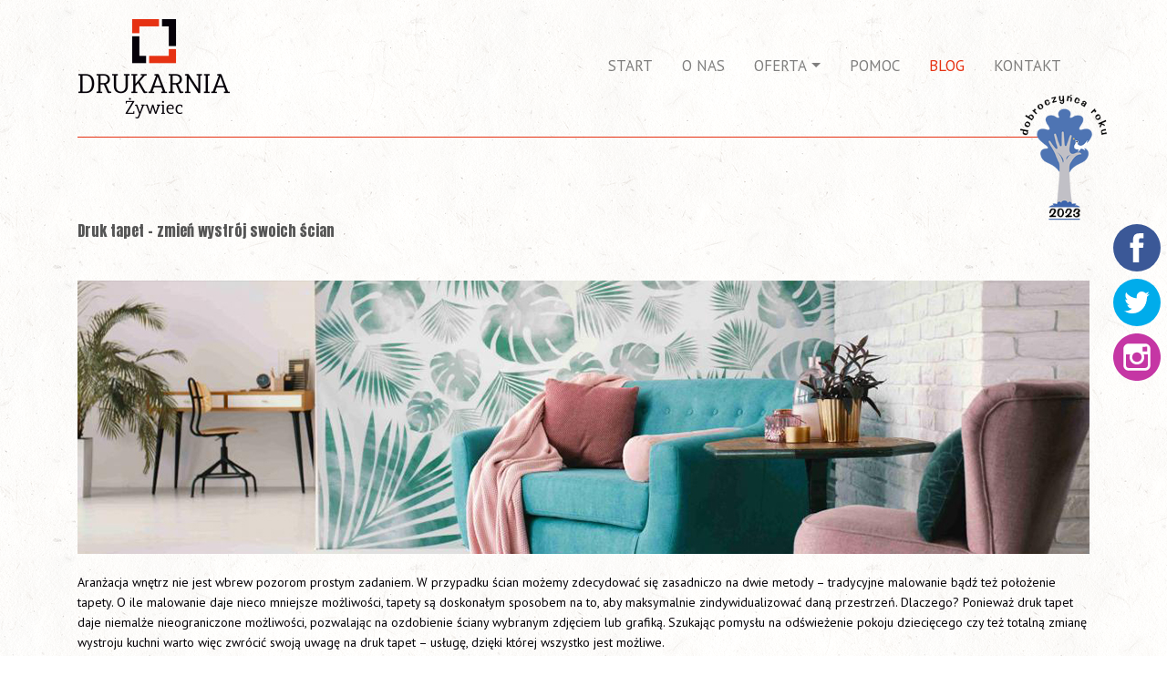

--- FILE ---
content_type: text/html
request_url: https://drukarniazywiec.pl/druk-tapet-zmien-wystroj-swoich-scian
body_size: 6267
content:
<!DOCTYPE html>
<html lang="pl">

<head>
    <meta charset="UTF-8">
    <meta http-equiv="X-UA-Compatible" content="IE=edge">
    <meta name="viewport" content="width=device-width, initial-scale=1, shrink-to-fit=no">

    <meta name="description" content="Druk tapet - zmień wystrój swoich ścian
    ">
    <meta name="keywords" content="Drukarnia, Żywiec, Bielsko-Biała, reklama, poligrafia, gadżety, upominki, banery, oklejanie samochodów, witryny sklepowe, tablic reklamowych, ulotki, wizytówki, katalogi, notesy, brelok, długopis, notes, akcesoria do telefonów, torby, kubki">

    <title>Druk tapet - zmień wystrój swoich ścian</title>

    <link rel="icon" href="img/favicon.ico" type="image/x-icon">
    <link rel="shortcut icon" href="img/favicon.ico" type="image/x-icon" />

    <link href="css/animate.css" rel="stylesheet" type="text/css">

    <link rel="stylesheet" href="css/bootstrap.min.css">
    <link rel="stylesheet" href="css/style.css">
    <link href="https://fonts.googleapis.com/css2?family=Anton&family=PT+Sans:ital,wght@0,400;0,700;1,400;1,700&display=swap" rel="stylesheet">
    <!-- Google Tag Manager -->
<script>(function(w,d,s,l,i){w[l]=w[l]||[];w[l].push({'gtm.start':
    new Date().getTime(),event:'gtm.js'});var f=d.getElementsByTagName(s)[0],
    j=d.createElement(s),dl=l!='dataLayer'?'&l='+l:'';j.async=true;j.src=
    'https://www.googletagmanager.com/gtm.js?id='+i+dl;f.parentNode.insertBefore(j,f);
    })(window,document,'script','dataLayer','GTM-WW6C5MD');</script>
    <!-- End Google Tag Manager -->
    <script type="application/ld+json">
        {
        "@context": "http://schema.org",
        "@type": "LocalBusiness",
        "address": {
        "@type": "PostalAddress",
        "addressLocality": "Żywiec",
        "addressRegion": "Śląskie",
        "postalCode":"34-300",
        "streetAddress": "ul. Pierwogóra 43"
        },
        "description": "Drukarnia Żywiec oferuje usługi związane z reklamą, drukiem wielkoformatowym, drukiem wizytówek i ulotek oraz produkcją gadżetów firmowych.",
        "name": "GIT STUDIO REKLAMY S.C. MAREK GAWRON, PAWEŁ GAWRON",
        "telephone": "+48517434428",
        "image": "http://drukarniazywiec.pl/img/logo.png",
        "url": "http://drukarniazywiec.pl","sameAs" : [
        "https://twitter.com/DrukarniaZywiec"],
        "geo": {
        "@type": "GeoCoordinates",
        "latitude": "49.677924",
        "longitude": "19.2439549"
        }
        }
        </script>
</head>

<body>
    <!-- Google Tag Manager (noscript) -->
<noscript><iframe src="https://www.googletagmanager.com/ns.html?id=GTM-WW6C5MD"
    height="0" width="0" style="display:none;visibility:hidden"></iframe></noscript>
    <!-- End Google Tag Manager (noscript) -->
    <div class="container">

        <section class="logo">
            <div class="row">
                <div class="logo col-lg-4 col-12">
                    <span class="brand animated flipInX"><a href="/"><img class="img-fluid" src="img/logo.png" alt="Drukarnia Żywiec"></a></span>
                </div>
                <div class="col-lg-8 col-12">
                    <nav class="navbar navbar-expand-lg navbar-light bg-light-alfa-08" id="navi-spy">
                        <div class="container">
                            <!-- hamburger -->
                            <button class="navbar-toggler" type="button" data-toggle="collapse" data-target="#navbarTogglerDemo02" aria-controls="navbarTogglerDemo02" aria-expanded="false" aria-label="Toggle navigation">
                                <span class="navbar-toggler-icon"></span>
                            </button>
                            <!-- nawigacja -->
                            <div class="collapse navbar-collapse" id="navbarTogglerDemo02">
                                <ul class="navbar-nav ml-auto mt-2 mt-lg-0 text-uppercase">
                                    <li class="nav-item">
                                        <a class="nav-link " href="/">start</a>
                                    </li>
                                    <li class="nav-item">
                                        <a class="nav-link" href="o-nas">o nas</a>
                                    </li>
                                    <li class="nav-item dropdown " >
                                        <a class="nav-link dropdown-toggle" href="#" id="dropdownMenu2" data-toggle="dropdown" aria-haspopup="true" aria-expanded="false">oferta</a>
                                         
                                        <ul class="dropdown-menu" aria-labelledby="dropdownMenu2">

                                            <li class="nav-item sub-menu dropdown-item">
                                                <a a class="nav-link" href="oferta/oklejanie-pojazdow">oklejanie pojazdów</a>
                                            </li>

                                            <li class="nav-item sub-menu dropdown-item">
                                                <a a class="nav-link" href="oferta/nadruki-na-odziez">nadruki na odzież</a>
                                            </li>

                                            <li class="nav-item sub-menu dropdown-item">
                                                <a a class="nav-link" href="oferta/ciecie-grawerowanie-laserowe">cięcie i grawerowanie laserowe</a>
                                            </li>
                                             <li class="nav-item sub-menu dropdown-item">
                                                <a a class="nav-link" href="oferta/studio-reklamy">studio reklamy</a>
                                            </li>
                                             <li class="nav-item sub-menu dropdown-item">
                                                <a a class="nav-link" href="oferta/druk-ulotek">druk ulotek</a>
                                            </li>
                                             <li class="nav-item sub-menu dropdown-item">
                                                <a a class="nav-link" href="oferta/banery-reklamowe">banery reklamowe</a>
                                            </li>
                                             <li class="nav-item sub-menu dropdown-item">
                                                <a a class="nav-link" href="oferta/gadzety-firmowe">gadżety firmowe</a>
                                            </li>
                                            <li class="nav-item sub-menu dropdown-item">
                                                <a a class="nav-link" href="oferta/pieczatki">pieczątki</a>
                                            </li>
                                        </ul> 
                                    </li>
                                    <li class="nav-item">
                                        <a class="nav-link" href="pomoc">pomoc</a>
                                    </li>
                                    <li class="nav-item">
                                        <a class="nav-link nav-active" href="blog">blog</a>
                                    </li>
                                    <li class="nav-item">
                                        <a class="nav-link" href="kontakt">kontakt</a>
                                    </li>
                                </ul>
                            </div>
                        </div>
                    </nav>
                </div>
            </div>
        </section>

        <section class="artykul">
            <div class="row justify-content-between p-lg-0 pb-5">
                <div class="col">
                    <h3>Druk tapet - zmień wystrój swoich ścian</h3>
                </div>
            </div>
            <div class="row">
                <div class="col">
                    <article>
                        <img class="img-fluid" src="img/tapeta.jpg" alt="Druk tapet - zmień wystrój swoich ścian">
                        <p>Aranżacja wnętrz nie jest wbrew pozorom prostym zadaniem. W przypadku ścian możemy zdecydować się zasadniczo na dwie metody – tradycyjne malowanie bądź też położenie tapety. O ile malowanie daje nieco mniejsze możliwości, tapety są doskonałym sposobem na to, aby maksymalnie zindywidualizować daną przestrzeń. Dlaczego? Ponieważ druk tapet daje niemalże nieograniczone możliwości, pozwalając na ozdobienie ściany wybranym zdjęciem lub grafiką. Szukając pomysłu na odświeżenie pokoju dziecięcego czy też totalną zmianę wystroju kuchni warto więc zwrócić swoją uwagę na druk tapet – usługę, dzięki której wszystko jest możliwe.</p>

						<h2>Profesjonalny druk tapet metodą latexową</h2>

						<p>Technologia <a href="https://drukarniazywiec.pl/druk-latexowy-ekologiczny-trwaly-i-dokladny">druku latexowego</a> korzysta nie tylko ze sprawdzonych urządzeń HP Latex, ale przede wszystkim ekologicznych atramentów, które są bezwonne, bezpieczne dla środowiska, a przy tym gwarantują ostre i pełne kolorów wydruki. Biorąc pod uwagę charakterystykę druku latexowego nie dziwne, że jest on szeroko wykorzystywany właśnie w zakresie tworzenia tapet. Zerowa szkodliwość dla zdrowia czy otoczenia, wyjątkowa trwałość oraz doskonała odporność na zarysowania i promieniowanie UV zapewniają świetny wygląd tapet nawet po długim czasie od montażu.</p>

						<h2>Tapeta flizelinowa, czyli szybki sposób na zmianę aranżacji wnętrza</h2>

						<p>Łącząc technologię druku latexowego z podłożem, jakim jest flizelina, można osiągnąć wysokiej jakości tapetę do wielu przestrzeni. Flizelina, zwana też włókniną, jest mieszanką syntetycznych i celulozowych włókien, dzięki czemu wyróżnia się gładką, a zarazem matową powierzchnią. Tapety flizelinowe doskonale nadają się do wielu wnętrz, jednak nie powinny znajdować się w miejscach, w których grozi im regularne zachlapywanie wodą. Nie są one całkowicie odporne na działanie wody, dlatego czyszcząc tapety flizelinowe, należy jedynie delikatnie przecierać je wilgotną gąbką bez użycia dodatkowych detergentów. Jak przebiega montaż flizelinowych tapet? Klei się je tak jak tradycyjne tapety – klejem – na wcześniej zagruntowane ściany.</p>

						<h2><strong>Agencja reklamy</strong> w <strong>Żywcu</strong> – druk tapet na zamówienie</h2>

						<p>Zastanawiasz się nad odświeżeniem aranżacji domu, mieszkania, biura, butiku bądź innego miejsca? Jesteśmy przekonani, że drukowane na zamówienie tapety latexowe pomogą Ci stworzyć nietuzinkową przestrzeń, dając szansę na wykorzystanie własnych fotografii bądź wybranych przez siebie grafik. Ciesz się dekoracją ścian, o jakiej marzysz, poznaj wszystkie szczegóły związane z drukiem tapet już dziś. Zapraszamy do współpracy!</p>


                        <div class="btns">
                            <a class="btn-default btn1" href="blog">Powrót</a>
                        </div>
                    </article>
                </div>
            </div>
        </section>

    </div><!-- content container -->

    <div class="container">
        <footer>
            <div class="row">
                <article class="col-lg-3">
                    <h3>Adres</h3>
                    <p>GIT STUDIO REKLAMY SPÓŁKA CYWILNA<br>ul. Pierwogóra 43, 34-300 Żywiec<br>NIP 553-251-08-62</p>
                </article>
                <article class="col-lg-6">
                    <h3>Telefon</h3>
                    <p class="biuro">Biuro:</p>
                    <h3 class="margTop1">(33) 865 40 68</h3>
                </article>
                <article class="col-lg-3">
                    <h3>Serwisy</h3>
                    <ul class="list1">
                        <li><a href="http://www.gitstudio.com.pl/">gitstudio.com.pl</a></li>
                        <li><a href="https://gitdruk.pl/">gitdruk.pl</a></li>
                        <li><a href="https://gitgift.pl/products">gitgift.pl</a></li>
                    </ul>
                </article>
                <article class="col-lg-12">
                    <p class="copyright">GIT Studio Reklamy &copy; 2020</p>
                </article>
            </div>
            <!-- {%FOOTER_LINK} -->
        </footer>
    </div>

    <script src="js/jquery.slim.min.js"></script>
    <script src="js/popper.min.js"></script>
    <script src="js/bootstrap.min.js"></script>

    <div id="profilki_socialbuttons_117635880">
        <a href="https://www.facebook.com/drukarniazywiec/" rel="nofollow" class="profilki_social_buttons_117635880">
            <svg xmlns="http://www.w3.org/2000/svg" xml:space="preserve" width="100px" height="100px" style="shape-rendering:geometricPrecision; text-rendering:geometricPrecision; image-rendering:optimizeQuality; fill-rule:evenodd; clip-rule:evenodd" viewBox="0 0 100 100" xmlns:xlink="http://www.w3.org/1999/xlink">
                <circle style="fill: hsl(221, 44%, 41%)" cx="50" cy="50" r="50" />
                <!-- <path style="fill: rgba(0,0,0,0.2);" d="M99.7354 55.165c-2.23584,21.7738 -18.449,39.4102 -39.5165,43.7874l-18.3875 -18.3875 4.69964 -19.8072 -10.7339 -10.7339 28.2475 -30.5495 35.6908 35.6908z"/> -->
                <path style="fill: white;" d="M54.5296 39.2306l0 -6.34493c0,-2.38112 1.57797,-2.93742 2.68939,-2.93742 1.11024,-0.00118111 6.82564,0 6.82564,0l0 -10.4741 -9.39929 -0.0377956c-10.4375,0 -12.8139,7.81305 -12.8139,12.8127l0 6.98155 -6.0343 0 0 10.793 6.0343 0c0,13.8509 0,30.5412 0,30.5412l12.6981 -0.00118111c0,0 0,-16.8545 0,-30.54l8.56424 0 1.10906 -10.793 -9.6733 0z" />
                <circle class="front_svg_circle" style="fill: rgba(0,0,0,0.0)" cx="50" cy="50" r="50" />
            </svg>
        </a>
    </div>
    
    <div id="profilki_socialbuttons_117635881">
        <a href="https://www.instagram.com/accounts/login/?next=/drukarniazywiecgit/" rel="nofollow" class="profilki_social_buttons_117635881">
            <svg version="1.1" id="Capa_1" xmlns="http://www.w3.org/2000/svg" xmlns:xlink="http://www.w3.org/1999/xlink"
                x="0px" y="0px" width="49.652px" height="49.652px" viewBox="0 0 49.652 49.652"
                style="enable-background:new 0 0 49.652 49.652;" xml:space="preserve">
                <circle style="fill: white;" cx="25" cy="25" r="20" />
                <path style="fill:#C536A4;"
                    d="M24.825,29.796c2.739,0,4.972-2.229,4.972-4.97c0-1.082-0.354-2.081-0.94-2.897c-0.903-1.252-2.371-2.073-4.029-2.073c-1.659,0-3.126,0.82-4.031,2.072c-0.588,0.816-0.939,1.815-0.94,2.897C19.854,27.566,22.085,29.796,24.825,29.796z" />
                <polygon style="fill:#C536A4;"
                    points="35.678,18.746 35.678,14.58 35.678,13.96 35.055,13.962 30.891,13.975 30.907,18.762 			" />
                <path style="fill:#C536A4;"
                    d="M24.826,0C11.137,0,0,11.137,0,24.826c0,13.688,11.137,24.826,24.826,24.826c13.688,0,24.826-11.138,24.826-24.826C49.652,11.137,38.516,0,24.826,0z M38.945,21.929v11.56c0,3.011-2.448,5.458-5.457,5.458H16.164c-3.01,0-5.457-2.447-5.457-5.458v-11.56v-5.764c0-3.01,2.447-5.457,5.457-5.457h17.323c3.01,0,5.458,2.447,5.458,5.457V21.929z" />
                <path style="fill:#C536A4;"
                    d="M32.549,24.826c0,4.257-3.464,7.723-7.723,7.723c-4.259,0-7.722-3.466-7.722-7.723c0-1.024,0.204-2.003,0.568-2.897h-4.215v11.56c0,1.494,1.213,2.704,2.706,2.704h17.323c1.491,0,2.706-1.21,2.706-2.704v-11.56h-4.217C32.342,22.823,32.549,23.802,32.549,24.826z" />
                <circle class="front_svg_circle" style="fill: rgba(0,0,0,0.0)" cx="25" cy="25" r="50" />
            </svg>
        </a>
    </div>
    
    <div id="profilki_socialbuttons_117635882">
        <a href="https://twitter.com/DrukarniaZywiec" rel="nofollow" class="profilki_social_buttons_117635882">
            <svg xmlns="http://www.w3.org/2000/svg" xml:space="preserve" width="100px" height="100px" style="shape-rendering:geometricPrecision; text-rendering:geometricPrecision; image-rendering:optimizeQuality; fill-rule:evenodd; clip-rule:evenodd" viewBox="0 0 100 100" xmlns:xlink="http://www.w3.org/1999/xlink">
                <circle style="fill: hsl(196, 100%, 46%)" cx="50" cy="50" r="50" />
                <!-- <path style="fill: rgba(0,0,0,0.2);" d="M37.4767 60.0253l-5.25122 -0.272837 12.2458 12.2458 -20.9612 -4.11027 31.8274 31.8274c24.2541,-2.57482 43.3385,-22.499 44.5964,-47.124l-24.9049 -24.9049 -17.7686 14.2442 -29.2585 8.61975 9.47488 9.47488z"/> -->
                <path style="fill: white;" d="M76.4841 32.3093c-1.95946,0.947252 -4.04295,1.56025 -6.25044,1.84253 2.24884,-1.44804 3.9768,-3.72877 4.79413,-6.46304 -2.10474,1.33466 -4.43389,2.28781 -6.91541,2.8453 -1.976,-2.28427 -4.81067,-3.70751 -7.92762,-3.70751 -6.00241,0 -10.8662,5.23232 -10.8662,11.7013 0,0.908275 0.0944889,1.8071 0.274018,2.65278 -9.01424,-0.466539 -17.0328,-5.14138 -22.3962,-12.2056 -0.930716,1.72206 -1.46458,3.72877 -1.46458,5.88075 0,4.04767 1.91576,7.65242 4.83665,9.71937 -1.78466,-0.0732289 -3.46066,-0.570477 -4.92405,-1.45395 0,0.0472445 0,0.107481 0,0.15945 0,5.65752 3.74531,10.3796 8.7166,11.4721 -0.910637,0.264569 -1.87324,0.386224 -2.87128,0.386224 -0.698037,0 -1.36064,-0.0484256 -2.03269,-0.209057 1.37836,4.66539 5.39532,8.054 10.1481,8.12369 -3.71932,3.15239 -8.40243,5.00555 -13.4954,5.00555 -0.878747,0 -1.74686,-0.0507878 -2.59372,-0.162993 4.80712,3.33428 10.5084,5.27721 16.6596,5.27721 19.9856,0 30.9215,-17.8324 30.9215,-33.2908 0,-0.494886 -0.0118111,-0.995677 -0.0366145,-1.49647 2.12128,-1.67245 3.96735,-3.73586 5.42366,-6.07682z" />
                <circle class="front_svg_circle" style="fill: rgba(0,0,0,0.0)" cx="50" cy="50" r="50" />
            </svg>
        </a>
    </div>
    
    <!--Start of Tawk.to Script-->
    <script type="text/javascript">
        var Tawk_API = Tawk_API || {}, Tawk_LoadStart = new Date();
        (function () {
            var s1 = document.createElement("script"), s0 = document.getElementsByTagName("script")[0];
            s1.async = true;
            s1.src = 'https://embed.tawk.to/5e319689daaca76c6fd070d3/default';
            s1.charset = 'UTF-8';
            s1.setAttribute('crossorigin', '*');
            s0.parentNode.insertBefore(s1, s0);
        })();
    </script>
    <!--End of Tawk.to Script-->

</body>

</html>


--- FILE ---
content_type: text/css
request_url: https://drukarniazywiec.pl/css/style.css
body_size: 3083
content:
body {
	background: url(../img/pattern.png) repeat;
	font: 10px pt sans, Arial, Helvetica, sans-serif;
	line-height: 17px;
	color: #040006;
	background-color: #ffffff;
	overflow-x: hidden;
}

p {
	font: 14px/22px "PT Sans";
	color: #040006;
	text-transform: none;
}

h2 {
	color: #555;
	font: 80px/80px Anton, "PT Sans", Arial, Helvetica, sans-serif;
	margin: 0;
	margin-top: 0;
	margin-bottom: 26px;
	text-transform: uppercase;
}

h3 {
	color: #555;
	font: 33px/33px Anton, "PT Sans", Arial, Helvetica, sans-serif;
	margin: 0;
	text-transform: uppercase;
}

.bg_dzial {
	background-image: url("../img/bg_dzial.png");
	background-repeat: no-repeat;
	background-position: top center;
	background-size: contain;
	top: 90px;
	position: -webkit-sticky;
	position: sticky;
}

/* ####################### HEADER LOGO + NAWIGACJA #######################*/
.brand {
	font-size: 0 !important;
	line-height: 0 !important;
	display: block;
	margin: 20px 0 18px !important;
	padding: 0 !important;
	position: relative;
	z-index: 2;
	width: 100%;
	text-align: left;
}

nav {
	margin-top: 48px;
}
.nav-item {
	white-space: nowrap;
}

.navbar-light .navbar-nav .nav-link {
	font-size: 17px;
	color: rgba(0, 0, 0, 0.5);
}

.navbar-light .navbar-nav .nav-link:hover {
	font-size: 17px;
	color: rgba(0, 0, 0, 1);
}

.navbar-expand-lg .navbar-nav .nav-link {
	padding-right: 0;
	padding-left: 2rem;
}

.navbar-light .navbar-nav .nav-active {
	color: #e63213;
}

.with-sub-menu {
	display: none;
	list-style-type: none;
	margin: 0;
	padding: 0;
	padding-inline-start: 0;
	margin-top: 15px;
	transition-duration: 2s;
}
li:hover .with-sub-menu {
	display: block;
}
/* ####################### BOKSY #######################*/
.box {
	border-top-style: solid;
	border-color: #e63213;
	border-width: 1px;
	text-align: center;
	padding-top: 40px;
}

.imgArrow {
	position: relative;
}

.box .title {
	padding: 30px 0 0 0;
	height: 93px;
}

.box h3 {
	text-transform: none;
	color: #ffffff;
}

.boxs a:hover {
	text-decoration: none;
}

.box .colr1 {
	background-color: #cd1d20;
}

.box .colr2 {
	background-color: #e3701b;
}

.box .colr3 {
	background-color: #e78f1b;
}

.box figure.logo {
	padding-top: 65px;
}

.box figure img.demo {
	opacity: 0.7;
	-webkit-filter: grayscale(100%);
	-moz-filter: grayscale(100%);
	-o-filter: grayscale(100%);
	-ms-filter: grayscale(100%);
	filter: grayscale(100%);
	-webkit-transition: all, 1s ease-out;
	transition: all, 1s ease-out;
}

.box:hover figure img.demo {
	opacity: 1;
	-webkit-filter: grayscale(0%);
	-moz-filter: grayscale(0%);
	-o-filter: grayscale(0%);
	-ms-filter: grayscale(0%);
	filter: grayscale(0%);
}

.box figure.fcenter {
	position: absolute;
	bottom: -47px;
	left: 50%;
	margin: 0;
	-webkit-transform: translate(-50%, 0);
	transform: translate(-50%, 0);
}

.box img.arrow {
	-webkit-transition: all, 1s ease-out;
	transition: all, 1s ease-out;
}

.box:hover img.arrow {
	-webkit-transform: rotate(360deg);
	transform: rotate(360deg);
}

.box_opis {
	padding: 0 15px;
	margin-bottom: 56px;
}

.przejdz {
	color: #e63213;
}

.przejdz:hover {
	text-decoration: underline;
}

/* ####################### GALERIA START (Karuzela) #######################*/

@media (min-width: 768px) {
	/* show 3 items */
	.carousel-inner .active,
	.carousel-inner .active + .carousel-item,
	.carousel-inner .active + .carousel-item + .carousel-item,
	.carousel-inner .active + .carousel-item + .carousel-item + .carousel-item {
		display: block;
	}

	.carousel-inner
		.carousel-item.active:not(.carousel-item-right):not(.carousel-item-left),
	.carousel-inner
		.carousel-item.active:not(.carousel-item-right):not(.carousel-item-left)
		+ .carousel-item,
	.carousel-inner
		.carousel-item.active:not(.carousel-item-right):not(.carousel-item-left)
		+ .carousel-item
		+ .carousel-item,
	.carousel-inner
		.carousel-item.active:not(.carousel-item-right):not(.carousel-item-left)
		+ .carousel-item
		+ .carousel-item
		+ .carousel-item {
		-webkit-transition: none;
		transition: none;
	}

	.carousel-inner .carousel-item-next,
	.carousel-inner .carousel-item-prev {
		position: relative;
		-webkit-transform: translate3d(0, 0, 0);
		transform: translate3d(0, 0, 0);
	}

	.carousel-inner
		.active.carousel-item
		+ .carousel-item
		+ .carousel-item
		+ .carousel-item
		+ .carousel-item {
		position: absolute;
		top: 0;
		right: -25%;
		z-index: -1;
		display: block;
		visibility: visible;
	}

	/* left or forward direction */
	.active.carousel-item-left + .carousel-item-next.carousel-item-left,
	.carousel-item-next.carousel-item-left + .carousel-item,
	.carousel-item-next.carousel-item-left + .carousel-item + .carousel-item,
	.carousel-item-next.carousel-item-left
		+ .carousel-item
		+ .carousel-item
		+ .carousel-item,
	.carousel-item-next.carousel-item-left
		+ .carousel-item
		+ .carousel-item
		+ .carousel-item
		+ .carousel-item {
		position: relative;
		-webkit-transform: translate3d(-100%, 0, 0);
		transform: translate3d(-100%, 0, 0);
		visibility: visible;
	}

	/* farthest right hidden item must be abso position for animations */
	.carousel-inner .carousel-item-prev.carousel-item-right {
		position: absolute;
		top: 0;
		left: 0;
		z-index: -1;
		display: block;
		visibility: visible;
	}

	/* right or prev direction */
	.active.carousel-item-right + .carousel-item-prev.carousel-item-right,
	.carousel-item-prev.carousel-item-right + .carousel-item,
	.carousel-item-prev.carousel-item-right + .carousel-item + .carousel-item,
	.carousel-item-prev.carousel-item-right
		+ .carousel-item
		+ .carousel-item
		+ .carousel-item,
	.carousel-item-prev.carousel-item-right
		+ .carousel-item
		+ .carousel-item
		+ .carousel-item
		+ .carousel-item {
		position: relative;
		-webkit-transform: translate3d(100%, 0, 0);
		transform: translate3d(100%, 0, 0);
		visibility: visible;
		display: block;
		visibility: visible;
	}
}

/* Bootstrap Lightbox using Modal */

#profile-grid {
	overflow: auto;
	white-space: normal;
}

#profile-grid .profile {
	padding-bottom: 40px;
}

#profile-grid .panel {
	padding: 0;
}

#profile-grid .panel-body {
	padding: 15px;
}

#profile-grid .profile-name {
	font-weight: bold;
}

#profile-grid .thumbnail {
	margin-bottom: 6px;
}

#profile-grid .panel-thumbnail {
	overflow: hidden;
}

#profile-grid .img-rounded {
	border-radius: 4px 4px 0 0;
}

/* ####################### O NAS #######################*/
.oNas {
	padding: 0;
	margin: 0 0 23px 0;
	padding: 70px 0 0 0;
	border-top-style: solid;
	border-color: #e63213;
	border-width: 1px;
}

.oNas p {
	text-align: left;
}

.oNas a {
	font: 14px/22px "PT Sans";
	color: #e63213;
	text-decoration: none;
}

.oNas a:hover {
	text-decoration: underline;
}

.oNas h2 {
	padding-bottom: 20px;
}

.oNas h3 {
	margin-bottom: 43px;
}

.oNas .zalogoa {
	font-size: 16px;
}

.imgOK {
	position: absolute;
	bottom: 0;
}

/* ####################### BLOG #######################*/
.blog {
	padding: 0;
	margin: 0 0 23px 0;
	padding: 70px 0 0 0;
	border-top-style: solid;
	border-color: #e63213;
	border-width: 1px;
}

.blog p {
	text-align: left;
}

.blog a {
	font: 14px/22px "PT Sans";
	color: #e63213;
	text-decoration: none;
}

.blog a:hover {
	text-decoration: underline;
}

.blog h2 {
	font-size: 30px;
	margin: 0;
	padding: 22px 0;
	line-height: normal;
}

.blog h3 {
	margin-bottom: 43px;
}

.blog .btns {
	margin-top: 36px;
}

.blog .btn-default.btn1 {
	margin-bottom: 60px;
}

.artykul h1.blogPost_title {
	padding: 20px 0 0 0;
	font-size: 16px;
	margin: 0;
	line-height: normal;
	text-transform: none;
	color: #555;
	margin-bottom: 43px;
	font-family: Anton, "PT Sans", Arial, Helvetica, sans-serif;
}

/* ####################### ARTYKUŁY #######################*/
.artykul {
	padding: 0;
	margin: 0 0 23px 0;
	padding: 70px 0 0 0;
	border-top-style: solid;
	border-color: #e63213;
	border-width: 1px;
}

.artykul p {
	padding-top: 20px;
	text-align: left;
	margin: 0;
}

.artykul a {
	font: 14px/22px "PT Sans";
	color: #e63213;
	text-decoration: none;
}

.artykul a:hover {
	text-decoration: underline;
}

.artykul .artykul-header {
	font-size: 16px;
	padding-bottom: 30px;
}
.artykul h1,
.artykul h2,
.artykul h3 {
	padding: 20px 0 0 0;
	font-size: 16px;
	margin: 0;
	line-height: normal;
	text-transform: none;
	color: #555;
}

.artykul h3 {
	margin-bottom: 43px;
	line-height: normal;
}

.artykul h4 {
	font-size: 12px;
	padding: 30px 0;
}

.artykul a.ah4 {
	font-size: 12px;
}

.artykul .btns {
	margin-top: 36px;
}

.artykul .btn-default.btn1 {
	margin-bottom: 60px;
}

.artykul ul li {
	font-size: 14px;
}

/* ####################### POMOC #######################*/

.pomoc {
	padding: 0;
	margin: 0 0 23px 0;
	padding: 70px 0 0 0;
	border-top-style: solid;
	border-color: #e63213;
	border-width: 1px;
}

.pomoc p {
	padding-top: 20px;
	text-align: left;
	margin: 0;
}

.pomoc a {
	font: 14px/22px "PT Sans";
	color: #e63213;
	text-decoration: none;
}

.pomoc ul {
	font: 14px/22px "PT Sans";
}

.pomoc li {
	padding: 5px 0;
}

.pomoc a:hover {
	text-decoration: underline;
}

.pomoc h2 {
	padding: 25px 0 10px 0;
	font-size: 16px;
	margin: 0;
	line-height: normal;
	text-transform: none;
}

.pomoc h3 {
	margin-bottom: 43px;
}

.padding_top_brak {
	padding-top: 0 !important;
}

/* ####################### POMOC #######################*/

.oferta {
	padding: 0;
	margin: 0 0 23px 0;
	padding: 70px 0 0 0;
	border-top-style: solid;
	border-color: #e63213;
	border-width: 1px;
}

.oferta h3 {
	margin-bottom: 43px;
}

.oferta p {
	padding-bottom: 50px;
}

/* ####################### KONTAKT #######################*/
.kontakt {
	padding: 0;
	margin: 0 0 23px 0;
	padding: 70px 0;
	border-top-style: solid;
	border-color: #e63213;
	border-width: 1px;
}

.kontakt p {
	text-align: left;
}

.kontakt a {
	font: 14px/22px "PT Sans";
	color: #040006;
	text-decoration: none;
}

.kontakt a:hover {
	color: #e63213;
}

.kontakt h3 {
	padding-bottom: 18px;
}

/* formularz */

#contact-form label {
	position: relative;
	display: inline-block;
	width: 100%;
	-webkit-box-sizing: border-box;
	box-sizing: border-box;
	margin-bottom: 22px;
}

#contact-form input[type="text"] {
	width: 100%;
	outline: none;
	-webkit-box-sizing: border-box;
	box-sizing: border-box;
	margin: 0;
	border: 1px solid #fff;
	background: #fff;
	font: 15px/18px "PT Sans";
	height: 80px;
	color: #777;
	padding: 28px 15px;
	border: 1px solid #c6c6c6;
}

#contact-form textarea {
	width: 100%;
	outline: none;
	-webkit-box-sizing: border-box;
	box-sizing: border-box;
	resize: none;
	border: 1px solid #fff;
	background: #fff;
	font: 15px/18px "PT Sans";
	height: 278px;
	color: #777;
	padding: 28px 15px;
	border: 1px solid #c6c6c6;
}

#contact-form label {
	position: relative;
	display: inline-block;
	width: 100%;
	-webkit-box-sizing: border-box;
	box-sizing: border-box;
	margin-bottom: 22px;
}

#contact-form .form-div-1,
#contact-form .form-div-2,
#contact-form .form-div-3 {
	float: left;
	width: 228px;
	margin-right: 22px;
}

#contact-form .form-div-3 {
	margin-right: 0;
}

#contact-form .subject {
	display: none;
}

.btn-default.btn1 {
	-webkit-box-shadow: none;
	box-shadow: none;
	text-decoration: none;
	display: inline-block;
	margin: 0;
	padding: 20px 40px;
	font: 20px Anton, "PT Sans", Arial, Helvetica, sans-serif;
	background: #000000;
	border-radius: 0;
	color: #ffffff;
	float: none;
	-webkit-transition: all 0.35s;
	transition: all 0.35s;
}

#contact-form .btns .btn1 {
	margin: 0 90px 0 0;
	float: left;
	border: none;
}

.btn-default.btn1:hover {
	color: #ffffff;
	background: #e63213;
	text-decoration: none;
}

/* ####################### STOPKA #######################*/

footer {
	margin: 58px 0 64px 0;
	padding: 53px 0 0 0;
	border-top-style: solid;
	border-color: #e63213;
	border-width: 1px;
}

footer p {
	font: 12px pt sans, Arial, Helvetica, sans-serif;
	line-height: 23px;
	text-transform: uppercase;
	color: #040006;
}

.biuro {
	line-height: 18px;
}

footer .list1 li a {
	font: 12px pt sans, Arial, Helvetica, sans-serif;
	line-height: 17px;
	color: #040006;
	text-transform: uppercase;
	-webkit-transition: all 0.35s ease;
	transition: all 0.35s ease;
}

footer h3 {
	margin-bottom: 43px;
}

.list1 {
	margin: 0;
	padding: 0;
	list-style: none;
}

.list1 li {
	font-size: 10px;
	line-height: 17px;
	margin-bottom: 7px;
}

footer .list1 li a {
	font: 12px pt sans, Arial, Helvetica, sans-serif;
	line-height: 17px;
	color: #040006;
	text-decoration: none;
	text-transform: uppercase;
	-webkit-transition: all 0.35s ease;
	transition: all 0.35s ease;
}

.list1 li a:hover {
	color: #f6705e;
	-webkit-transition: all 0.35s ease;
	transition: all 0.35s ease;
}

.copyright {
	padding-top: 20px;
	text-align: center;
}

/* ####################### MEDIA #######################*/

@media (max-width: 767px) {
	h3 {
		font: 30px/30px Anton, "PT Sans", Arial, Helvetica, sans-serif;
	}

	.brand {
		text-align: center;
	}

	nav {
		margin: 0 0 10px 0;
	}

	.navbar > .container,
	.navbar > .container-fluid {
		display: block;
		text-align: center;
	}

	.navbar-expand-lg .navbar-nav .nav-link {
		padding-right: 0;
		padding-left: 0;
	}

	.oNas p {
		text-align: justify;
	}

	.artykul h3 {
		margin-bottom: 0;
	}

	#contact-form .form-div-1,
	#contact-form .form-div-2,
	#contact-form .form-div-3 {
		float: left;
		width: 100%;
		margin-right: 22px;
	}
}

/* ####################### SOCIAL MEDIA ####################### */
#profilki_socialbuttons_117635880 a {
	margin: 0 6px;
	display: block;
	z-index: 99999;
	top: 240px;
	right: 1px;
	position: fixed;
}

#profilki_socialbuttons_117635881 a {
	margin: 0 6px;
	display: block;
	z-index: 99999;
	top: 360px;
	right: 1px;
	position: fixed;
}

#profilki_socialbuttons_117635882 a {
	margin: 0 6px;
	display: block;
	z-index: 99999;
	top: 300px;
	right: 1px;
	position: fixed;
}

#profilki_socialbuttons_117635880 svg * {
	pointer-events: all;
}

#profilki_socialbuttons_117635880 svg {
	display: block;
	margin: 6px;
	margin-left: auto;
	margin-right: auto;
	pointer-events: all;
	height: 52px;
	width: 52px;
}

#profilki_socialbuttons_117635880 svg:hover .front_svg_circle {
	fill: rgba(255, 255, 255, 0.2) !important;
}

#profilki_socialbuttons_117635881 svg * {
	pointer-events: all;
}

#profilki_socialbuttons_117635881 svg {
	display: block;
	margin: 6px;
	margin-left: auto;
	margin-right: auto;
	pointer-events: all;
	height: 52px;
	width: 52px;
}

#profilki_socialbuttons_117635881 svg:hover .front_svg_circle {
	fill: rgba(255, 255, 255, 0.2) !important;
}

#profilki_socialbuttons_117635882 svg * {
	pointer-events: all;
}

#profilki_socialbuttons_117635882 svg {
	display: block;
	margin: 6px;
	margin-left: auto;
	margin-right: auto;
	pointer-events: all;
	height: 52px;
	width: 52px;
}

#profilki_socialbuttons_117635882 svg:hover .front_svg_circle {
	fill: rgba(255, 255, 255, 0.2) !important;
}

/*podstrony */

.ip-page {
	border-top: 1px solid #e63213;
	padding: 1rem;
}
.ip-page a {
	color: #e63213;
	text-decoration: none;
	font-weight: 600;
}

.ip-page h1 {
	text-transform: uppercase;
	text-shadow: 1px 1px #e63213;
	font-weight: 400;
}

.ip-page h1 strong {
	font-weight: 400;
}

.ip-page h2 {
	font-size: 1.7rem;
	margin-bottom: 0;
	line-height: 1.5;
}

.ip-page h2 strong {
	letter-spacing: 1.1px;
	font-weight: 600;
}

.ip-page p {
	text-align: justify;
	font-size: 1rem;
}

.ip-page ul {
	font-size: 16px;
	font-family: "PT Sans";
	color: #040006;
}

.dobroczynca__widget--holder {
	position: relative;
	display: block;
	width:100%;
	height: 0px;
}
.dobroczynca__widget img {
	max-width:100%;
}

.dobroczynca__widget {
	position: absolute;
	right: -50px;
	bottom: -100px;
	z-index: 1;
	max-width: 150px;
}
@media screen and (min-widht:1366px) {
	.dobroczynca__widget {
		width:100%;
		right: -200px;
		bottom: -100px;
	}	
}
